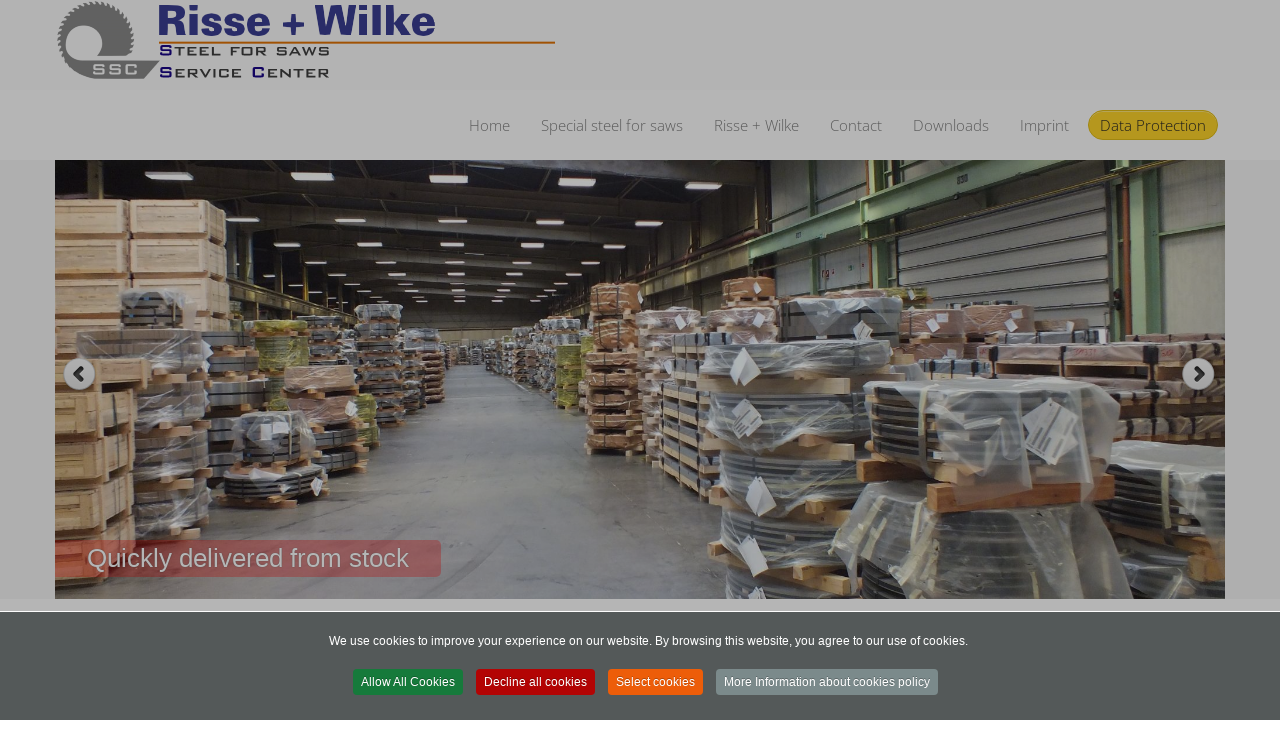

--- FILE ---
content_type: text/html; charset=utf-8
request_url: http://risse-wilke-ssc.de/index.php/en/data-protection
body_size: 14604
content:

<!DOCTYPE html>
<html xmlns="http://www.w3.org/1999/xhtml" xml:lang="en-gb" lang="en-gb" dir="ltr">
<head><!--people--><!--JMG Disable Google Font 5.1.21--><!--13 js sources localized--><!--11 CSS sources localized-->
<base href="http://risse-wilke-ssc.de/index.php/en/data-protection" />
	<meta http-equiv="content-type" content="text/html; charset=utf-8" />
	<meta name="author" content="Super User" />
	<meta name="description" content="" />
	<meta name="generator" content="Joomla! - Open Source Content Management" />
	<title>Data Protection</title>
	<link href="http://risse-wilke-ssc.de/index.php/en/data-protection" rel="alternate" hreflang="en-GB" />
	<link href="http://risse-wilke-ssc.de/index.php/de/datenschutzerklaerung" rel="alternate" hreflang="de-DE" />
	<link href="/templates/people/favicon.ico" rel="shortcut icon" type="image/vnd.microsoft.icon" />
	<link href="http://risse-wilke-ssc.de/plugins/system/shadowbox/shadowbox/examples/build/shadowbox.css" rel="stylesheet" type="text/css" />
	<link href="/media/mod_languages/css/template.css?83f558488a72f5c2c5d12753a5a8752e" rel="stylesheet" type="text/css" />
	<link href="/plugins/system/cookiespolicynotificationbar/assets/css/cpnb-style.min.css" rel="stylesheet" media="all" type="text/css" />
	<link href="/plugins/system/cookiespolicynotificationbar/assets/css/balloon.min.css" rel="stylesheet" media="all" type="text/css" />
	<style type="text/css">


/* BEGIN: Cookies Policy Notification Bar - J! system plugin (Powered by: Web357.com) */
.cpnb-outer { border-color: rgba(252, 252, 252, 1); }
.cpnb-outer.cpnb-div-position-top { border-bottom-width: 1px; }
.cpnb-outer.cpnb-div-position-bottom { border-top-width: 1px; }
.cpnb-outer.cpnb-div-position-top-left, .cpnb-outer.cpnb-div-position-top-right, .cpnb-outer.cpnb-div-position-bottom-left, .cpnb-outer.cpnb-div-position-bottom-right { border-width: 1px; }
.cpnb-message { color: #ffffff; }
.cpnb-message a { color: #ffffff }
.cpnb-button, .cpnb-button-ok, .cpnb-m-enableAllButton { -webkit-border-radius: 4px; -moz-border-radius: 4px; border-radius: 4px; font-size: 12px; color: #ffffff; background-color: rgba(22, 122, 59, 1); }
.cpnb-button:hover, .cpnb-button:focus, .cpnb-button-ok:hover, .cpnb-button-ok:focus, .cpnb-m-enableAllButton:hover, .cpnb-m-enableAllButton:focus { color: #ffffff; background-color: rgba(65, 209, 101, 1); }
.cpnb-button-decline, .cpnb-button-delete, .cpnb-button-decline-modal, .cpnb-m-DeclineAllButton { color: #ffffff; background-color: rgba(179, 4, 4, 1); }
.cpnb-button-decline:hover, .cpnb-button-decline:focus, .cpnb-button-delete:hover, .cpnb-button-delete:focus, .cpnb-button-decline-modal:hover, .cpnb-button-decline-modal:focus, .cpnb-m-DeclineAllButton:hover, .cpnb-m-DeclineAllButton:focus { color: #ffffff; background-color: rgba(250, 92, 97, 1); }
.cpnb-button-cancel, .cpnb-button-reload, .cpnb-button-cancel-modal { color: #ffffff; background-color: rgba(90, 90, 90, 1); }
.cpnb-button-cancel:hover, .cpnb-button-cancel:focus, .cpnb-button-reload:hover, .cpnb-button-reload:focus, .cpnb-button-cancel-modal:hover, .cpnb-button-cancel-modal:focus { color: #ffffff; background-color: rgba(54, 54, 54, 1); }
.cpnb-button-settings, .cpnb-button-settings-modal { color: #ffffff; background-color: rgba(237, 93, 9, 1); }
.cpnb-button-settings:hover, .cpnb-button-settings:focus, .cpnb-button-settings-modal:hover, .cpnb-button-settings-modal:focus { color: #ffffff; background-color: rgba(247, 128, 49, 1); }
.cpnb-button-more-default, .cpnb-button-more-modal { color: #ffffff; background-color: rgba(123, 138, 139, 1); }
.cpnb-button-more-default:hover, .cpnb-button-more-modal:hover, .cpnb-button-more-default:focus, .cpnb-button-more-modal:focus { color: #ffffff; background-color: rgba(105, 118, 119, 1); }
.cpnb-m-SaveChangesButton { color: #ffffff; background-color: rgba(133, 199, 136, 1); }
.cpnb-m-SaveChangesButton:hover, .cpnb-m-SaveChangesButton:focus { color: #ffffff; background-color: rgba(96, 153, 100, 1); }
/* center alignment */
.cpnb-message { text-align: center; float: none; display: inline-block; }
.cpnb-buttons { display: inline-block; float: none; margin-left: 20px; }
@media (max-width: 1580px) {
  .cpnb-message { float: none; display: block; width: 100%; display: block; clear: both; margin-bottom: 15px; }
  .cpnb-buttons { float: none; display: block; width: 100%; clear: both; text-align: center; margin-top: 0; margin-left: 0; margin-bottom: 10px; right: 0; position: relative; }
}
@media only screen and (max-width: 600px) {
.cpnb-left-menu-toggle::after, .cpnb-left-menu-toggle-button {
content: "Categories";
}
}
/* END: Cookies Policy Notification Bar - J! system plugin (Powered by: Web357.com) */

	</style>
	<script type="application/json" class="joomla-script-options new">{"csrf.token":"0f2edcc7ed27c01c375956236ecca320","system.paths":{"root":"","base":""}}</script>
	<script src="/media/jui/js/jquery.min.js?83f558488a72f5c2c5d12753a5a8752e" type="text/javascript"></script>
	<script src="/media/jui/js/jquery-noconflict.js?83f558488a72f5c2c5d12753a5a8752e" type="text/javascript"></script>
	<script src="/media/jui/js/jquery-migrate.min.js?83f558488a72f5c2c5d12753a5a8752e" type="text/javascript"></script>
	<script src="/media/system/js/caption.js?83f558488a72f5c2c5d12753a5a8752e" type="text/javascript"></script>
	<script src="http://risse-wilke-ssc.de/plugins/system/shadowbox/shadowbox/min/index.php?g=sb&ad=base&lan=en&play=img" type="text/javascript"></script>
	<script src="/media/system/js/mootools-core.js?83f558488a72f5c2c5d12753a5a8752e" type="text/javascript"></script>
	<script src="/media/system/js/core.js?83f558488a72f5c2c5d12753a5a8752e" type="text/javascript"></script>
	<script src="/media/system/js/mootools-more.js?83f558488a72f5c2c5d12753a5a8752e" type="text/javascript"></script>
	<script src="/media/jui/js/bootstrap.min.js?83f558488a72f5c2c5d12753a5a8752e" type="text/javascript"></script>
	<script src="/plugins/system/cookiespolicynotificationbar/assets/js/cookies-policy-notification-bar.min.js" type="text/javascript"></script>
	<script type="text/javascript">
jQuery(window).on('load',  function() {
				new JCaption('img.caption');
			});

// BEGIN: Cookies Policy Notification Bar - J! system plugin (Powered by: Web357.com)
var cpnb_config = {"w357_joomla_caching":"0","w357_position":"bottom","w357_show_close_x_icon":"1","w357_hide_after_time":"display_always","w357_duration":"60","w357_animate_duration":"2000","w357_limit":"0","w357_message":"We use cookies to improve your experience on our website. By browsing this website, you agree to our use of cookies.","w357_display_ok_btn":"1","w357_buttonText":"Allow All Cookies","w357_display_decline_btn":"1","w357_buttonDeclineText":"Decline all cookies","w357_display_cancel_btn":"0","w357_buttonCancelText":"Cancel","w357_display_settings_btn":"1","w357_buttonSettingsText":"Select cookies","w357_buttonMoreText":"More Information about cookies policy","w357_buttonMoreLink":"","w357_display_more_info_btn":"1","w357_fontColor":"#ffffff","w357_linkColor":"#ffffff","w357_fontSize":"12px","w357_backgroundColor":"rgba(84, 89, 89, 1)","w357_borderWidth":"1","w357_body_cover":"1","w357_overlay_state":"1","w357_overlay_color":"rgba(10, 10, 10, 0.3)","w357_height":"15%","w357_cookie_name":"cookiesDirective","w357_link_target":"_self","w357_popup_width":"800","w357_popup_height":"600","w357_customText":"\u003Ch1\u003ECookies Policy\u003C\/h1\u003E\r\n\u003Chr \/\u003E\r\n\u003Ch3\u003EGeneral Use\u003C\/h3\u003E\r\n\u003Cp\u003EWe use cookies, tracking pixels and related technologies on our website. Cookies are small data files that are served by our platform and stored on your device. Our site uses cookies dropped by us or third parties for a variety of purposes including to operate and personalize the website. Also, cookies may also be used to track how you use the site to target ads to you on other websites.\u003C\/p\u003E\r\n\u003Ch3\u003EThird Parties\u003C\/h3\u003E\r\n\u003Cp\u003EOur website employs the use the various third-party services. Through the use of our website, these services may place anonymous cookies on the Visitor\u0027s browser and may send their own cookies to the Visitor\u0027s cookie file. Some of these services include but are not limited to: Google, Facebook, Twitter, Adroll, MailChimp, Sucuri, Intercom and other social networks, advertising agencies, security firewalls, analytics companies and service providers. These services may also collect and use anonymous identifiers such as IP Address, HTTP Referrer, Unique Device Identifier and other non-personally identifiable information and server logs.\u003C\/p\u003E\r\n\u003Chr \/\u003E","w357_more_info_btn_type":"custom_text","w357_blockCookies":"1","w357_autoAcceptAfterScrolling":"0","w357_numOfScrolledPixelsBeforeAutoAccept":"300","w357_reloadPageAfterAccept":"0","w357_enableConfirmationAlerts":"1","w357_enableConfirmationAlertsForAcceptBtn":1,"w357_enableConfirmationAlertsForDeclineBtn":1,"w357_enableConfirmationAlertsForDeleteBtn":1,"w357_confirm_allow_msg":"Performing this action will enable all cookies set by this website. Are you sure that you want to enable all cookies on this website?","w357_confirm_delete_msg":"Performing this action will remove all cookies set by this website. Are you sure that you want to disable and delete all cookies from your browser?","w357_show_in_iframes":"0","w357_shortcode_is_enabled_on_this_page":0,"w357_base_url":"http:\/\/risse-wilke-ssc.de\/","w357_current_url":"http:\/\/risse-wilke-ssc.de\/index.php\/en\/data-protection","w357_always_display":"0","w357_show_notification_bar":true,"w357_expiration_cookieSettings":"365","w357_expiration_cookieAccept":"365","w357_expiration_cookieDecline":"180","w357_expiration_cookieCancel":"3","w357_accept_button_class_notification_bar":"cpnb-accept-btn","w357_decline_button_class_notification_bar":"cpnb-decline-btn","w357_cancel_button_class_notification_bar":"cpnb-cancel-btn","w357_settings_button_class_notification_bar":"cpnb-settings-btn","w357_moreinfo_button_class_notification_bar":"cpnb-moreinfo-btn","w357_accept_button_class_notification_bar_modal_window":"cpnb-accept-btn-m","w357_decline_button_class_notification_bar_modal_window":"cpnb-decline-btn-m","w357_save_button_class_notification_bar_modal_window":"cpnb-save-btn-m","w357_buttons_ordering":"[\u0022ok\u0022,\u0022decline\u0022,\u0022cancel\u0022,\u0022settings\u0022,\u0022moreinfo\u0022]"};
// END: Cookies Policy Notification Bar - J! system plugin (Powered by: Web357.com)


// BEGIN: Cookies Policy Notification Bar - J! system plugin (Powered by: Web357.com)
var cpnb_cookiesCategories = {"cookie_categories_group0":{"cookie_category_id":"required-cookies","cookie_category_name":"Notwendige Cookies","cookie_category_description":"Die erforderlichen oder funktionalen Cookies beziehen sich auf die Funktionalität unserer Websites und ermöglichen es uns, den Service, den wir Ihnen über unsere Websites anbieten, zu verbessern, z. B. indem Sie Informationen über Seiten unserer Website hinweg übertragen können, um zu vermeiden, dass Sie Informationen erneut eingeben müssen, oder indem Sie Ihre Präferenzen erkennen, wenn Sie auf unsere Website zurückkehren.","cookie_category_checked_by_default":"2","cookie_category_status":"1"},"cookie_categories_group1":{"cookie_category_id":"analytical-cookies","cookie_category_name":"Analytische Cookies","cookie_category_description":"Analytische Cookies ermöglichen es uns, die Anzahl der Besucher unserer Website zu erkennen und zu zählen, zu sehen, wie sich Besucher auf der Website bewegen, wenn sie sie nutzen, und aufzuzeichnen, welche Inhalte die Zuschauer sehen und an denen sie interessiert sind. Dies hilft uns festzustellen, wie häufig bestimmte Seiten und Anzeigen besucht werden und welche Bereiche unserer Website am beliebtesten sind. Dies hilft uns, den Service, den wir Ihnen anbieten, zu verbessern, indem wir sicherstellen, dass unsere Nutzer die gesuchten Informationen finden, indem wir anonymisierte demografische Daten an Dritte weitergeben, um Werbung besser auf Sie auszurichten, und indem wir den Erfolg von Werbekampagnen auf unserer Website verfolgen.","cookie_category_checked_by_default":"0","cookie_category_status":"1"},"cookie_categories_group2":{"cookie_category_id":"social-media-cookies","cookie_category_name":"Social Media Cookies","cookie_category_description":"Diese Cookies ermöglichen es Ihnen, Website-Inhalte mit Social-Media-Plattformen (z. B. Facebook, Twitter, Instagram) zu teilen. Wir haben keine Kontrolle über diese Cookies, da sie von den Social-Media-Plattformen selbst gesetzt werden.","cookie_category_checked_by_default":"0","cookie_category_status":"1"},"cookie_categories_group3":{"cookie_category_id":"targeted-advertising-cookies","cookie_category_name":"Werbe Cookies","cookie_category_description":"Werbe- und Targeting-Cookies werden verwendet, um Werbung zu liefern, die für Sie relevanter ist, können aber auch die Häufigkeit begrenzen, mit der Sie eine Werbung sehen, und verwendet werden, um die Effektivität einer Werbekampagne zu erfassen, indem die Klicks der Benutzer verfolgt werden. Sie können auch Sicherheit bei Transaktionen bieten. Sie werden in der Regel von Werbenetzwerken Dritter mit Erlaubnis eines Website-Betreibers platziert, können aber vom Betreiber selbst platziert werden. Sie können sich daran erinnern, dass Sie eine Website besucht haben, und diese Informationen können mit anderen Organisationen, einschließlich anderer Werbetreibender, geteilt werden. Sie können jedoch nicht feststellen, wer Sie sind, da die gesammelten Daten niemals mit Ihrem Profil verknüpft werden.","cookie_category_checked_by_default":"0","cookie_category_status":"1"}};
// END: Cookies Policy Notification Bar - J! system plugin (Powered by: Web357.com)


// BEGIN: Cookies Policy Notification Bar - J! system plugin (Powered by: Web357.com)
var cpnb_manager = {"w357_m_modalState":"1","w357_m_floatButtonState":"1","w357_m_floatButtonPosition":"bottom_right","w357_m_HashLink":"cookies","w357_m_modal_menuItemSelectedBgColor":"rgba(153, 158, 158, 1)","w357_m_saveChangesButtonColorAfterChange":"rgba(27, 140, 255, 1)","w357_m_floatButtonIconSrc":"http:\/\/risse-wilke-ssc.de\/media\/plg_system_cookiespolicynotificationbar\/icons\/cpnb-cookies-manager-icon-1-64x64.png","w357_m_FloatButtonIconType":"image","w357_m_FloatButtonIconFontAwesomeName":"fas fa-cookie-bite","w357_m_FloatButtonIconFontAwesomeSize":"fa-lg","w357_m_FloatButtonIconFontAwesomeColor":"rgba(61, 47, 44, 0.84)","w357_m_FloatButtonIconUikitName":"cog","w357_m_FloatButtonIconUikitSize":"1","w357_m_FloatButtonIconUikitColor":"rgba(61, 47, 44, 0.84)","w357_m_floatButtonText":"Cookies Manager","w357_m_modalHeadingText":"Advanced Cookie Settings","w357_m_checkboxText":"Aktiviert","w357_m_lockedText":"(Locked)","w357_m_EnableAllButtonText":"Allow All Cookies","w357_m_DeclineAllButtonText":"Decline All Cookies","w357_m_SaveChangesButtonText":"Save Settings","w357_m_confirmationAlertRequiredCookies":"These cookies are strictly necessary for this website. You can\u0027t disable this category of cookies. Thank you for understanding!"};
// END: Cookies Policy Notification Bar - J! system plugin (Powered by: Web357.com)

	</script>
	<script type="text/javascript">Shadowbox.init();</script>
	<link href="http://risse-wilke-ssc.de/index.php/de/datenschutzerklaerung" rel="alternate" hreflang="x-default" />

 <!--[if lte IE 8]><link rel="stylesheet" href="/templates/people/css/ie/ie.css" type="text/css" /><![endif]-->
<!--removed external google font: Roboto-->
<link rel="stylesheet" href="/templates/people/css/styles.css" type="text/css" />
<link rel="stylesheet" href="/templates/people/css/normalize.css" type="text/css" />
<link rel="stylesheet" href="/templates/people/css/template.css" type="text/css" />

 <script type="text/javascript" src="/templates/people/modules/jscroll.js"></script>
<!-- Responsive Menu -->
<script type="text/javascript" src="/templates/people/modules/jquery.slicknav.js"></script>
<script type="text/javascript">jQuery(document).ready(function(){ jQuery('#nav').slicknav();});</script>	

<!-- Slideshow -->
<link rel="stylesheet" href="/templates/people/slideshow/responsiveslides.css" type="text/css" />	
<script type="text/javascript" src="/templates/people/slideshow/responsiveslides.js"></script>
<script type="text/javascript" src="/templates/people/modules/responsive-menu.js"></script>
<!--removed external google font: Open Sans:300-->

<meta name="viewport" content="width=device-width, initial-scale=1, maximum-scale=1"> 





<!-- BEGIN: Google Analytics -->
<!-- The cookies have been disabled. -->
<!-- END: Google Analytics -->

<!-- BEGIN: Facebook -->
<!-- The cookies have been disabled. -->
<!-- END: Facebook -->
<link href="/media/plg_system_jmgdisablegooglefont/assets/css/roboto.css" rel="stylesheet" type="text/css" />
<link href="/media/plg_system_jmgdisablegooglefont/assets/css/opensans.css" rel="stylesheet" type="text/css" />
</head>
<body class="background">
		<div id="header-w">
			<div id="header">
			<div class="logo-container">
						<div class="logo"><a href="/"><img src="/images/logo500neu_en.png" alt="logo" /></a></div> 
			 
			</div>
			
						    
			
				<nav class="clearfix">
					<div id="nav"><ul class="nav menu nav-pills mod-list">
<li class="item-129 default"><a href="/index.php/en/" >Home</a></li><li class="item-144 deeper parent"><a href="/index.php/en/2015-10-04-07-38-46/saw-steel" >Special steel for saws</a><ul class="nav-child unstyled small"><li class="item-137"><a href="/index.php/en/2015-10-04-07-38-46/saw-steel" >Steel for saws</a></li><li class="item-141"><a href="/index.php/en/2015-10-04-07-38-46/riwillit" >RiWillit</a></li><li class="item-142"><a href="/index.php/en/2015-10-04-07-38-46/riwimendelejew" >RiWimendelejew</a></li><li class="item-143"><a href="/index.php/en/2015-10-04-07-38-46/riwistone" >RiWistone</a></li></ul></li><li class="item-140"><a href="/index.php/en/risse-wilke" >Risse + Wilke</a></li><li class="item-138"><a href="/index.php/en/contact" >Contact</a></li><li class="item-139"><a href="/index.php/en/downloads" >Downloads</a></li><li class="item-146"><a href="/index.php/en/impressum" >Imprint</a></li><li class="item-148 current active"><a href="/index.php/en/data-protection" >Data Protection</a></li></ul>
</div>
				</nav>	
			
			</div> <!-- end header -->
		</div><!-- end header-w -->

 <!-- Slideshow -->
 <div id="firstbox" >
 	<center>
	<div id="slideshow">			 <script>
    // You can also use "$(window).load(function() {"
    jQuery(function () {
      jQuery("#slider4").responsiveSlides({
        auto: true,
        pager: false,
        nav: true,
        speed: 500,
        namespace: "callbacks",
        before: function () {
          jQuery('.events').append("<li>before event fired.</li>");
        },
        after: function () {
          jQuery('.events').append("<li>after event fired.</li>");
        }
      });

    });
</script>

 


    <div class="callbacks_container">
      <ul class="rslides" id="slider4">

		<li><img src="/images/headers/01.jpg" /><p class="caption">Your new service center by the manufacturer</p></li>
				<li><img src="/images/headers/02.jpg" /><p class="caption">Quickly delivered from stock</p></li>
				<li><img src="/images/headers/04.jpg" /><p class="caption">Small quantities also available</p></li>
				<li><img src="/images/headers/00.jpg" /><p class="caption">Cut-to-length and strip material</p></li>
				
		<li><img src="/images/headers/08.jpg" /><p class="caption">Steel strip for special saws</p></li>		<li><img src="/images/headers/09.jpg" /><p class="caption">Risse + Wilke - The  name for tempered steel made for saws</p></li>						
	  </ul>
    </div>



	</div>
	</center>
</div>	
<!-- END Slideshow -->		
		
<div class="container-fluid" id="relative">   
<div id="wrapper-w"><div class="webhosting">Copyright 2026 - Custom text here</div> 
<div id="wrapper">

			

	<div id="main-content">	
    <!-- Left Sidebar -->		  
    	  

<!-- Center -->	
	<div id="centercontent_none">
		<div class="clearpad"><article class="item-page">
		<h2>
			Data Protection		</h2>


	
	


	

			<p><strong>Privacy Policy</strong></p>
<ol>
<li><strong> An overview of data protection</strong></li>
</ol>
<p><strong>General</strong></p>
<p>The following gives a simple overview of what happens to your personal information when you visit our website. Personal information is any data with which you could be personally identified. Detailed information on the subject of data protection can be found in our privacy policy found below.</p>
<p><strong>Data collection on our website</strong></p>
<p><strong>Who is responsible for the data collection on this website?</strong></p>
<p>The data collected on this website are processed by the website operator. The operator's contact details can be found in the website's required legal notice.</p>
<p><strong>How do we collect your data?</strong></p>
<p>Some data are collected when you provide it to us. This could, for example, be data you enter on a contact form.</p>
<p>Other data are collected automatically by our IT systems when you visit the website. These data are primarily technical data such as the browser and operating system you are using or when you accessed the page. These data are collected automatically as soon as you enter our website.</p>
<p><strong>What do we use your data for?</strong></p>
<p>Part of the data is collected to ensure the proper functioning of the website. Other data can be used to analyze how visitors use the site.</p>
<p><strong>What rights do you have regarding your data?</strong></p>
<p>You always have the right to request information about your stored data, its origin, its recipients, and the purpose of its collection at no charge. You also have the right to request that it be corrected, blocked, or deleted. You can contact us at any time using the address given in the legal notice if you have further questions about the issue of privacy and data protection. You may also, of course, file a complaint with the competent regulatory authorities.</p>
<p><strong>Analytics and third-party tools</strong></p>
<p>When visiting our website, statistical analyses may be made of your surfing behavior. This happens primarily using cookies and analytics. The analysis of your surfing behavior is usually anonymous, i.e. we will not be able to identify you from this data. You can object to this analysis or prevent it by not using certain tools. Detailed information can be found in the following privacy policy.</p>
<p>You can object to this analysis. We will inform you below about how to exercise your options in this regard.</p>
<ol start="2">
<li><strong> General information and mandatory information</strong></li>
</ol>
<p><strong>Data protection</strong></p>
<p>The operators of this website take the protection of your personal data very seriously. We treat your personal data as confidential and in accordance with the statutory data protection regulations and this privacy policy.</p>
<p>If you use this website, various pieces of personal data will be collected. Personal information is any data with which you could be personally identified. This privacy policy explains what information we collect and what we use it for. It also explains how and for what purpose this happens.</p>
<p>Please note that data transmitted via the internet (e.g. via email communication) may be subject to security breaches. Complete protection of your data from third-party access is not possible.</p>
<p><strong>Notice concerning the party responsible for this website</strong></p>
<p>The party responsible for processing data on this website is:</p>
<p>Risse + Wilke Kaltband GmbH &amp; Co. KG<br /> Stenglingser Weg 46<br /> D-58642 Iserlohn<br /> Tel.: +49 (0) 23 74/9 35-0<br /> Fax: +49 (0) 23 74/9 35-2 25<br /> E-Mail: <span id="cloaka0954d6a4b697eb8de1f1331bae57971">This email address is being protected from spambots. You need JavaScript enabled to view it.</span><script type='text/javascript'>
				document.getElementById('cloaka0954d6a4b697eb8de1f1331bae57971').innerHTML = '';
				var prefix = '&#109;a' + 'i&#108;' + '&#116;o';
				var path = 'hr' + 'ef' + '=';
				var addya0954d6a4b697eb8de1f1331bae57971 = 'z&#101;ntr&#97;l&#101;' + '&#64;';
				addya0954d6a4b697eb8de1f1331bae57971 = addya0954d6a4b697eb8de1f1331bae57971 + 'r&#105;ss&#101;-w&#105;lk&#101;' + '&#46;' + 'd&#101;';
				var addy_texta0954d6a4b697eb8de1f1331bae57971 = 'z&#101;ntr&#97;l&#101;' + '&#64;' + 'r&#105;ss&#101;-w&#105;lk&#101;' + '&#46;' + 'd&#101;';document.getElementById('cloaka0954d6a4b697eb8de1f1331bae57971').innerHTML += '<a ' + path + '\'' + prefix + ':' + addya0954d6a4b697eb8de1f1331bae57971 + '\'>'+addy_texta0954d6a4b697eb8de1f1331bae57971+'<\/a>';
		</script></p>
<p>The responsible party is the natural or legal person who alone or jointly with others decides on the purposes and means of processing personal data (names, email addresses, etc.).</p>
<p><strong>Revocation of your consent to the processing of your data</strong></p>
<p>Many data processing operations are only possible with your express consent. You may revoke your consent at any time with future effect. An informal email making this request is sufficient. The data processed before we receive your request may still be legally processed.</p>
<p><strong>Right to file complaints with regulatory authorities</strong></p>
<p>If there has been a breach of data protection legislation, the person affected may file a complaint with the competent regulatory authorities. The competent regulatory authority for matters related to data protection legislation is the data protection officer of the German state in which our company is headquartered. A list of data protection officers and their contact details can be found at the following link: <a href="https://www.bfdi.bund.de/DE/Infothek/Anschriften_Links/anschriften_links-node.html">https://www.bfdi.bund.de/DE/Infothek/Anschriften_Links/anschriften_links-node.html</a>.</p>
<p><strong>Right to data portability</strong></p>
<p>You have the right to have data which we process based on your consent or in fulfillment of a contract automatically delivered to yourself or to a third party in a standard, machine-readable format. If you require the direct transfer of data to another responsible party, this will only be done to the extent technically feasible.</p>
<p><strong>SSL or TLS encryption</strong></p>
<p>This site uses SSL or TLS encryption for security reasons and for the protection of the transmission of confidential content, such as the inquiries you send to us as the site operator. You can recognize an encrypted connection in your browser's address line when it changes from "http://" to "https://" and the lock icon is displayed in your browser's address bar.</p>
<p>If SSL or TLS encryption is activated, the data you transfer to us cannot be read by third parties.</p>
<p><strong>Information, blocking, deletion</strong></p>
<p>As permitted by law, you have the right to be provided at any time with information free of charge about any of your personal data that is stored as well as its origin, the recipient and the purpose for which it has been processed. You also have the right to have this data corrected, blocked or deleted. You can contact us at any time using the address given in our legal notice if you have further questions on the topic of personal data.</p>
<ol start="3">
<li><strong> Data protection officer</strong></li>
</ol>
<p><strong>Statutory data protection officer</strong></p>
<p>We have appointed a data protection officer for our company.</p>
<p>He ist reachable under<br /> <span id="cloakae22d4da806305daa1cf8ead1c21e4a0">This email address is being protected from spambots. You need JavaScript enabled to view it.</span><script type='text/javascript'>
				document.getElementById('cloakae22d4da806305daa1cf8ead1c21e4a0').innerHTML = '';
				var prefix = '&#109;a' + 'i&#108;' + '&#116;o';
				var path = 'hr' + 'ef' + '=';
				var addyae22d4da806305daa1cf8ead1c21e4a0 = 'd&#97;t&#101;nsch&#117;tz' + '&#64;';
				addyae22d4da806305daa1cf8ead1c21e4a0 = addyae22d4da806305daa1cf8ead1c21e4a0 + 'r&#105;ss&#101;-w&#105;lk&#101;' + '&#46;' + 'd&#101;';
				var addy_textae22d4da806305daa1cf8ead1c21e4a0 = 'd&#97;t&#101;nsch&#117;tz' + '&#64;' + 'r&#105;ss&#101;-w&#105;lk&#101;' + '&#46;' + 'd&#101;';document.getElementById('cloakae22d4da806305daa1cf8ead1c21e4a0').innerHTML += '<a ' + path + '\'' + prefix + ':' + addyae22d4da806305daa1cf8ead1c21e4a0 + '\'>'+addy_textae22d4da806305daa1cf8ead1c21e4a0+'<\/a>';
		</script></p>
<ol start="4">
<li><strong> Data collection on our website</strong></li>
</ol>
<p><strong>Cookies</strong></p>
<p>Some of our web pages use cookies. Cookies do not harm your computer and do not contain any viruses. Cookies help make our website more user-friendly, efficient, and secure. Cookies are small text files that are stored on your computer and saved by your browser.</p>
<p>Most of the cookies we use are so-called "session cookies." They are automatically deleted after your visit. Other cookies remain in your device's memory until you delete them. These cookies make it possible to recognize your browser when you next visit the site.</p>
<p>You can configure your browser to inform you about the use of cookies so that you can decide on a case-by-case basis whether to accept or reject a cookie. Alternatively, your browser can be configured to automatically accept cookies under certain conditions or to always reject them, or to automatically delete cookies when closing your browser. Disabling cookies may limit the functionality of this website.</p>
<p>Cookies which are necessary to allow electronic communications or to provide certain functions you wish to use (such as the shopping cart) are stored pursuant to Art. 6 paragraph 1, letter f of DSGVO. The website operator has a legitimate interest in the storage of cookies to ensure an optimized service provided free of technical errors. If other cookies (such as those used to analyze your surfing behavior) are also stored, they will be treated separately in this privacy policy.</p>
<p><strong>Server log files</strong></p>
<p>The website provider automatically collects and stores information that your browser automatically transmits to us in "server log files". These are:</p>
<ul>
<li>Browser type and browser version</li>
<li>Operating system used</li>
<li>Referrer URL</li>
<li>Host name of the accessing computer</li>
<li>Time of the server request</li>
<li>IP address</li>
</ul>
<p>These data will not be combined with data from other sources.</p>
<p>The basis for data processing is Art. 6 (1) (f) DSGVO, which allows the processing of data to fulfill a contract or for measures preliminary to a contract.</p>
<p><strong>Contact form</strong></p>
<p>Should you send us questions via the contact form, we will collect the data entered on the form, including the contact details you provide, to answer your question and any follow-up questions. We do not share this information without your permission.</p>
<p>We will, therefore, process any data you enter onto the contact form only with your consent per Art. 6 (1)(a) DSGVO. You may revoke your consent at any time. An informal email making this request is sufficient. The data processed before we receive your request may still be legally processed.</p>
<p>We will retain the data you provide on the contact form until you request its deletion, revoke your consent for its storage, or the purpose for its storage no longer pertains (e.g. after fulfilling your request). Any mandatory statutory provisions, especially those regarding mandatory data retention periods, remain unaffected by this provision.</p>
<p><strong>Registration on this website</strong></p>
<p>You can register on our website in order to access additional functions offered here. The input data will only be used for the purpose of using the respective site or service for which you have registered. The mandatory information requested during registration must be provided in full. Otherwise, we will reject your registration.</p>
<p>To inform you about important changes such as those within the scope of our site or technical changes, we will use the email address specified during registration.</p>
<p>We will process the data provided during registration only based on your consent per Art. 6 (1)(a) DSGVO. You may revoke your consent at any time with future effect. An informal email making this request is sufficient. The data processed before we receive your request may still be legally processed.</p>
<p>We will continue to store the data collected during registration for as long as you remain registered on our website. Statutory retention periods remain unaffected.</p>
<p><strong>Registration with Facebook Connect</strong></p>
<p>Instead of registering directly on our website, you may also register using Facebook Connect. This service is provided by Facebook Ireland Limited, 4 Grand Canal Square, Dublin 2, Ireland.</p>
<p>If you decide to register with Facebook Connect and click on the "Login with Facebook" or "Connect with Facebook" buttons, you will be automatically redirected to the Facebook platform. There you can log in with your Facebook username and password. This will link your Facebook profile to our website or services. This link gives us access to your data stored on Facebook. Including especially your:</p>
<ul>
<li>Facebook name</li>
<li>Facebook profile picture</li>
<li>Facebook cover picture</li>
<li>Email address provided to Facebook</li>
<li>Facebook ID</li>
<li>Facebook friends</li>
<li>Facebook Likes</li>
<li>Birthday</li>
<li>Gender</li>
<li>Country</li>
<li>Language</li>
</ul>
<p>This data will be used to set up, provide, and personalize your account.</p>
<p>For more information, see Facebook's Terms of Use and Privacy Policy. These can be found at <a href="https://de-de.facebook.com/about/privacy/">https://de-de.facebook.com/about/privacy/</a> and <a href="https://www.facebook.com/legal/terms/">https://www.facebook.com/legal/terms/</a>.</p>
<ol start="5">
<li><strong> Social media</strong></li>
</ol>
<p><strong>Facebook plugins (Like &amp; Share buttons)</strong></p>
<p>Our website includes plugins for the social network Facebook, Facebook Inc., 1 Hacker Way, Menlo Park, California 94025, USA. The Facebook plugins can be recognized by the Facebook logo or the Like button on our site. For an overview of Facebook plugins, see <a href="https://developers.facebook.com/docs/plugins/">https://developers.facebook.com/docs/plugins/</a>.</p>
<p>When you visit our site, a direct connection between your browser and the Facebook server is established via the plugin. This enables Facebook to receive information that you have visited our site from your IP address. If you click on the Facebook "Like button" while you are logged into your Facebook account, you can link the content of our site to your Facebook profile. This allows Facebook to associate visits to our site with your user account. Please note that, as the operator of this site, we have no knowledge of the content of the data transmitted to Facebook or of how Facebook uses these data. For more information, please see Facebook's privacy policy at <a href="https://de-de.facebook.com/policy.php">https://de-de.facebook.com/policy.php</a>.</p>
<p>If you do not want Facebook to associate your visit to our site with your Facebook account, please log out of your Facebook account.</p>
<p><strong>Twitter plugin</strong></p>
<p>Functions of the Twitter service have been integrated into our website and app. These features are offered by Twitter Inc., 1355 Market Street, Suite 900, San Francisco, CA 94103, USA. When you use Twitter and the “Retweet” function, the websites you visit are connected to your Twitter account and made known to other users. In doing so, data will also be transferred to Twitter. We would like to point out that, as the provider of these pages, we have no knowledge of the content of the data transmitted or how it will be used by Twitter. For more information on Twitter's privacy policy, please go to <a href="https://twitter.com/privacy">https://twitter.com/privacy</a>.</p>
<p>Your privacy preferences with Twitter can be modified in your account settings at <a href="https://twitter.com/account/settings">https://twitter.com/account/settings</a>.</p>
<p><strong>Google+ plugin</strong></p>
<p>Our pages use Google+ functions. It is operated by Google Inc., 1600 Amphitheatre Parkway, Mountain View, CA 94043, USA.</p>
<p>Collection and disclosure of information: Using the Google +1 button allows you to publish information worldwide. By means of the Google+ button, you and other users can receive custom content from Google and our partners. Google stores both the fact that you have +1'd a piece of content and information about the page you were viewing when you clicked +1. Your +1 can be displayed together with your profile name and photo in Google services, for example in search results or in your Google profile, or in other places on websites and advertisements on the Internet.</p>
<p>Google records information about your +1 activities to improve Google services for you and others. To use the Google + button, you need a globally visible, public Google profile that must contain at least the name chosen for the profile. This name is used by all Google services. In some cases, this name may also replace a different name that you have used to share content via your Google account. The identity of your Google profile can be shown to users who know your email address or other information that can identify you.</p>
<p>Use of collected data: In addition to the uses mentioned above, the information you provide is used in accordance with the applicable Google data protection policies. Google may publish summary statistics about users' +1 activity or share it with users and partners, such as publishers, advertisers, or affiliate websites.</p>
<ol start="6">
<li><strong> Analytics and advertising</strong></li>
</ol>
<p><strong>Google Analytics</strong></p>
<p>This website uses Google Analytics, a web analytics service. It is operated by Google Inc., 1600 Amphitheatre Parkway, Mountain View, CA 94043, USA.</p>
<p>Google Analytics uses so-called "cookies". These are text files that are stored on your computer and that allow an analysis of the use of the website by you. The information generated by the cookie about your use of this website is usually transmitted to a Google server in the USA and stored there.</p>
<p>Google Analytics cookies are stored based on Art. 6 (1) (f) DSGVO. The website operator has a legitimate interest in analyzing user behavior to optimize both its website and its advertising.</p>
<p><strong>IP anonymization</strong></p>
<p>We have activated the IP anonymization feature on this website. Your IP address will be shortened by Google within the European Union or other parties to the Agreement on the European Economic Area prior to transmission to the United States. Only in exceptional cases is the full IP address sent to a Google server in the US and shortened there. Google will use this information on behalf of the operator of this website to evaluate your use of the website, to compile reports on website activity, and to provide other services regarding website activity and Internet usage for the website operator. The IP address transmitted by your browser as part of Google Analytics will not be merged with any other data held by Google.</p>
<p><strong>Browser plugin</strong></p>
<p>You can prevent these cookies being stored by selecting the appropriate settings in your browser. However, we wish to point out that doing so may mean you will not be able to enjoy the full functionality of this website. You can also prevent the data generated by cookies about your use of the website (incl. your IP address) from being passed to Google, and the processing of these data by Google, by downloading and installing the browser plugin available at the following link: <a href="https://tools.google.com/dlpage/gaoptout?hl=en">https://tools.google.com/dlpage/gaoptout?hl=en</a>.</p>
<p><strong>Objecting to the collection of data</strong></p>
<p>You can prevent the collection of your data by Google Analytics by clicking on the following link. An opt-out cookie will be set to prevent your data from being collected on future visits to this site: Disable Google Analytics.</p>
<p>For more information about how Google Analytics handles user data, see Google's privacy policy: <a href="https://support.google.com/analytics/answer/6004245?hl=en">https://support.google.com/analytics/answer/6004245?hl=en</a>.</p>
<p><strong>Facebook Pixel</strong></p>
<p>Our website measures conversions using visitor action pixels from Facebook, Facebook Inc., 1601 S. California Ave, Palo Alto, CA 94304, USA ("Facebook").</p>
<p>These allow the behavior of site visitors to be tracked after they click on a Facebook ad to reach the provider's website. This allows an analysis of the effectiveness of Facebook advertisements for statistical and market research purposes and their future optimization.</p>
<p>The data collected is anonymous to us as operators of this website and we cannot use it to draw any conclusions about our users' identities. However, the data are stored and processed by Facebook, which may make a connection to your Facebook profile and which may use the data for its own advertising purposes, as stipulated in the <a href="https://www.facebook.com/about/privacy/">Facebook privacy policy</a>. This will allow Facebook to display ads both on Facebook and on third-party sites. We have no control over how this data is used.</p>
<p>Check out Facebook's privacy policy to learn more about protecting your privacy: <a href="https://www.facebook.com/about/privacy/">https://www.facebook.com/about/privacy/</a>.</p>
<p>You can also deactivate the custom audiences remarketing feature in the Ads Settings section at <a href="https://www.facebook.com/ads/preferences/?entry_product=ad_settings_screen">https://www.facebook.com/ads/preferences/?entry_product=ad_settings_screen</a>. You will first need to log into Facebook.</p>
<p>If you do not have a Facebook account, you can opt out of usage-based advertising from Facebook on the website of the European Interactive Digital Advertising Alliance: <a href="http://www.youronlinechoices.com/de/praferenzmanagement/">http://www.youronlinechoices.com/de/praferenzmanagement/</a>.</p>
<ol start="7">
<li><strong> Plugins and tools</strong></li>
</ol>
<p><strong>Google Web Fonts</strong></p>
<p>For uniform representation of fonts, this page uses web fonts provided by Google. When you open a page, your browser loads the required web fonts into your browser cache to display texts and fonts correctly.</p>
<p>For this purpose your browser has to establish a direct connection to Google servers. Google thus becomes aware that our web page was accessed via your IP address. The use of Google Web fonts is done in the interest of a uniform and attractive presentation of our website. This constitutes a justified interest pursuant to Art. 6 (1) (f) DSGVO.</p>
<p>If your browser does not support web fonts, a standard font is used by your computer.</p>
<p>Further information about handling user data, can be found at <a href="https://developers.google.com/fonts/faq">https://developers.google.com/fonts/faq</a> and in Google's privacy policy at <a href="https://www.google.com/policies/privacy/">https://www.google.com/policies/privacy/</a>.</p>
<p><strong>Google Maps</strong></p>
<p>This site uses the Google Maps map service via an API. It is operated by Google Inc., 1600 Amphitheatre Parkway, Mountain View, CA 94043, USA.</p>
<p>To use Google Maps, it is necessary to save your IP address. This information is generally transmitted to a Google server in the USA and stored there. The provider of this site has no influence on this data transfer.</p>
<p>The use of Google Maps is in the interest of making our website appealing and to facilitate the location of places specified by us on the website. This constitutes a justified interest pursuant to Art. 6 (1) (f) DSGVO.</p>
<p>Further information about handling user data, can be found in the data protection declaration of Google at <a href="https://www.google.de/intl/de/policies/privacy/">https://www.google.de/intl/de/policies/privacy/</a>.</p>
<p> </p>
<p><strong>Contact and responsible body</strong></p>
<p><br /> If you have any questions or you would like to exercise your rights in a case of data protection, please contact our data protection officer at:</p>
<p> </p>
<p><span id="cloak1354575f53d07f0c8e2d69db0fe87736">This email address is being protected from spambots. You need JavaScript enabled to view it.</span><script type='text/javascript'>
				document.getElementById('cloak1354575f53d07f0c8e2d69db0fe87736').innerHTML = '';
				var prefix = '&#109;a' + 'i&#108;' + '&#116;o';
				var path = 'hr' + 'ef' + '=';
				var addy1354575f53d07f0c8e2d69db0fe87736 = 'd&#97;t&#101;nsch&#117;tz' + '&#64;';
				addy1354575f53d07f0c8e2d69db0fe87736 = addy1354575f53d07f0c8e2d69db0fe87736 + 'h&#101;nn&#105;ng-gmbh' + '&#46;' + 'd&#101;';
				var addy_text1354575f53d07f0c8e2d69db0fe87736 = 'd&#97;t&#101;nsch&#117;tz' + '&#64;' + 'r&#105;ss&#101;-w&#105;lk&#101;' + '&#46;' + 'd&#101;';document.getElementById('cloak1354575f53d07f0c8e2d69db0fe87736').innerHTML += '<a ' + path + '\'' + prefix + ':' + addy1354575f53d07f0c8e2d69db0fe87736 + '\'>'+addy_text1354575f53d07f0c8e2d69db0fe87736+'<\/a>';
		</script></p>
<p> with the subject „Data Privacy“</p>
<p> <br /> Leading supervisory authority:</p>
<p> </p>
<p>Landesbeauftragte für Datenschutz und Informationsfreiheit<br /> Nordrhein-Westfalen<br /> Postfach 20 04 44<br /> 40102 Düsseldorf<br /> Tel.: +49 211/38424-0<br /> Fax: +49 211/38424-10<br /> E-Mail: <span id="cloak27fe2eb3c75674209ea32560c35d3baf">This email address is being protected from spambots. You need JavaScript enabled to view it.</span><script type='text/javascript'>
				document.getElementById('cloak27fe2eb3c75674209ea32560c35d3baf').innerHTML = '';
				var prefix = '&#109;a' + 'i&#108;' + '&#116;o';
				var path = 'hr' + 'ef' + '=';
				var addy27fe2eb3c75674209ea32560c35d3baf = 'p&#111;stst&#101;ll&#101;' + '&#64;';
				addy27fe2eb3c75674209ea32560c35d3baf = addy27fe2eb3c75674209ea32560c35d3baf + 'ld&#105;' + '&#46;' + 'nrw' + '&#46;' + 'd&#101;';
				var addy_text27fe2eb3c75674209ea32560c35d3baf = 'p&#111;stst&#101;ll&#101;' + '&#64;' + 'ld&#105;' + '&#46;' + 'nrw' + '&#46;' + 'd&#101;';document.getElementById('cloak27fe2eb3c75674209ea32560c35d3baf').innerHTML += '<a ' + path + '\'' + prefix + ':' + addy27fe2eb3c75674209ea32560c35d3baf + '\'>'+addy_text27fe2eb3c75674209ea32560c35d3baf+'<\/a>';
		</script></p>
<p> </p> 


		</article>


</div>	
		        

<div class="custom"  >
	<p style="text-align: center;">Risse + Wilke Gruppe</p>
<div id="jsn-content" class="jsn-hasinnerleft ">
<div id="jsn-maincontent">
<div id="jsn-maincontent_inner">
<div id="jsn-breadcrumbs">
<div>
<table style="margin-left: auto; margin-right: auto; width: 100%;">
<tbody>
<tr>
<td style="width: 25%; vertical-align: top; text-align: center;" scope="col"><a href="http://www.risse-wilke.de/" target="_blank" rel="noopener noreferrer"><img style="display: block; margin-left: auto; margin-right: auto;" src="/images/ruw1.png" height="60" /></a></td>
<td style="width: 25%; vertical-align: top; text-align: center;" scope="col"><a href="http://www.wilke-hagen.de" target="_blank" rel="alternate noopener noreferrer"><img src="/images/wilke-hagen.png" width="200" height="31" /></a></td>
<td style="width: 25%; vertical-align: top; text-align: center;" scope="col"><a href="http://www.hugo-schmitz.de" target="_blank" rel="alternate noopener noreferrer"><img src="/images/Logo_HS.png" width="200" height="37" /></a></td>
</tr>
</tbody>
</table>
</div>
</div>
</div>
</div>
</div></div>

        	
	</div>		
	
<!-- Right Sidebar -->	
    	
	
		<div class="clr"></div>
    </div>   		

<!-- TABS -->		

<div id="box">

<div id="right"></div> 

   
</div> 
	
   
<!-- END TABS -->	
</div><!-- wrapper end -->
<div id="socialwide"><div id="social"></div></div>
<!-- Start bottomwide -->
<div id="bottomwide">
		<div id="bottom" class="clearfix">
			<div class="user1"></div>
			<div class="user2"></div>
			<div class="user2">		<div class="moduletable">
							<h3>Sprachauswahl</h3>
						<div class="mod-languages">

	<ul class="lang-inline" dir="ltr">
									<li class="lang-active">
			<a href="http://risse-wilke-ssc.de/index.php/en/data-protection">
												<img src="/media/mod_languages/images/en.gif" alt="English (UK)" title="English (UK)" />										</a>
			</li>
								<li>
			<a href="/index.php/de/datenschutzerklaerung">
												<img src="/media/mod_languages/images/de.gif" alt="Deutsch" title="Deutsch" />										</a>
			</li>
				</ul>

</div>
		</div>
	</div>
		</div>
		<div style="display:none;" class="nav_up" id="nav_up"></div>			
</div><!-- End bottomwide -->
</div><!-- End wrapper-w -->
</div><!--/.relative -->
</div><!--/.fluid-container -->

</body>
</html>